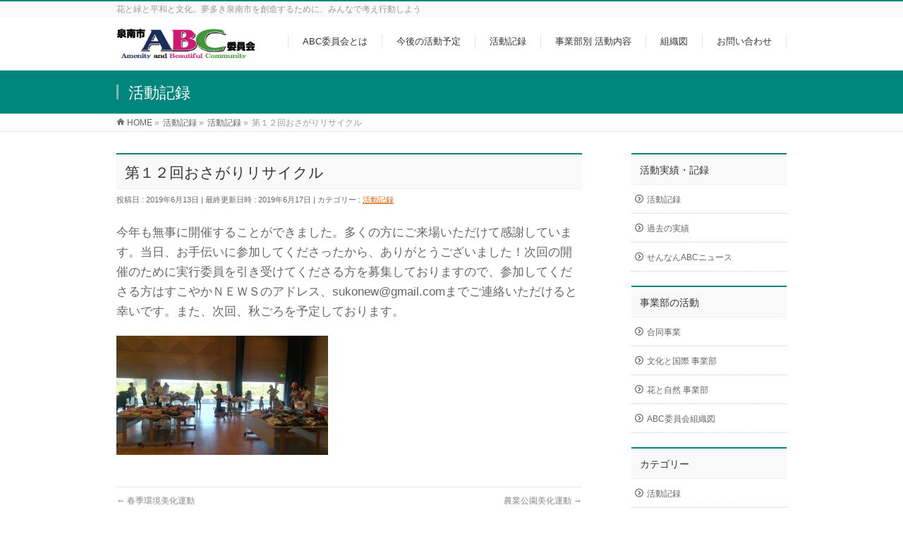

--- FILE ---
content_type: text/html; charset=UTF-8
request_url: https://abc-iinkai.jp/archives/1701
body_size: 12604
content:
<!DOCTYPE html>
<!--[if IE]>
<meta http-equiv="X-UA-Compatible" content="IE=Edge">
<![endif]-->
<html xmlns:fb="http://ogp.me/ns/fb#" lang="ja">
<head>
<meta charset="UTF-8" />
<link rel="start" href="https://abc-iinkai.jp" title="HOME" />

<meta id="viewport" name="viewport" content="width=device-width, initial-scale=1">

<title>第１２回おさがりリサイクル | 泉南市ABC委員会</title>
<!--[if lt IE 9]><script src="https://abc-iinkai.jp/wp-content/themes/biz-vektor/js/html5.js"></script><![endif]-->
<meta name='robots' content='max-image-preview:large' />
<meta name="keywords" content="泉南市ABC委員会" />
<link rel='dns-prefetch' href='//maxcdn.bootstrapcdn.com' />
<link rel='dns-prefetch' href='//fonts.googleapis.com' />
<link rel="alternate" type="application/rss+xml" title="泉南市ABC委員会 &raquo; フィード" href="https://abc-iinkai.jp/feed" />
<link rel="alternate" title="oEmbed (JSON)" type="application/json+oembed" href="https://abc-iinkai.jp/wp-json/oembed/1.0/embed?url=https%3A%2F%2Fabc-iinkai.jp%2Farchives%2F1701" />
<link rel="alternate" title="oEmbed (XML)" type="text/xml+oembed" href="https://abc-iinkai.jp/wp-json/oembed/1.0/embed?url=https%3A%2F%2Fabc-iinkai.jp%2Farchives%2F1701&#038;format=xml" />
<meta name="description" content="今年も無事に開催することができました。多くの方にご来場いただけて感謝しています。当日、お手伝いに参加してくださったから、ありがとうございました！次回の開催のために実行委員を引き受けてくださる方を募集しておりますので、参加してくださる方はすこやかＮＥＷＳのアドレス、sukonew@gmail.comまでご連絡いただけると幸いです。また、次回、秋ごろを予定しております。" />
<style type="text/css">.keyColorBG,.keyColorBGh:hover,.keyColor_bg,.keyColor_bg_hover:hover{background-color: #00867d;}.keyColorCl,.keyColorClh:hover,.keyColor_txt,.keyColor_txt_hover:hover{color: #00867d;}.keyColorBd,.keyColorBdh:hover,.keyColor_border,.keyColor_border_hover:hover{border-color: #00867d;}.color_keyBG,.color_keyBGh:hover,.color_key_bg,.color_key_bg_hover:hover{background-color: #00867d;}.color_keyCl,.color_keyClh:hover,.color_key_txt,.color_key_txt_hover:hover{color: #00867d;}.color_keyBd,.color_keyBdh:hover,.color_key_border,.color_key_border_hover:hover{border-color: #00867d;}</style>
<meta name="description" content="今年も無事に開催することができました。多くの方にご来場いただけて感謝しています。当日、お手伝いに参加してくださったから、ありがとうございました！次回の開催のために実行委員を引き受けてくださる方を募集しておりますので、参加してくださる方はすこやかＮＥＷＳのアドレス、sukonew@gmail.comまでご連絡いただけると幸いです。また、次回、秋ごろを予定しております。" /><style id='wp-img-auto-sizes-contain-inline-css' type='text/css'>
img:is([sizes=auto i],[sizes^="auto," i]){contain-intrinsic-size:3000px 1500px}
/*# sourceURL=wp-img-auto-sizes-contain-inline-css */
</style>
<link rel='stylesheet' id='vkExUnit_common_style-css' href='https://abc-iinkai.jp/wp-content/plugins/vk-all-in-one-expansion-unit/assets/css/vkExUnit_style.css?ver=9.113.0.1' type='text/css' media='all' />
<style id='vkExUnit_common_style-inline-css' type='text/css'>
:root {--ver_page_top_button_url:url(https://abc-iinkai.jp/wp-content/plugins/vk-all-in-one-expansion-unit/assets/images/to-top-btn-icon.svg);}@font-face {font-weight: normal;font-style: normal;font-family: "vk_sns";src: url("https://abc-iinkai.jp/wp-content/plugins/vk-all-in-one-expansion-unit/inc/sns/icons/fonts/vk_sns.eot?-bq20cj");src: url("https://abc-iinkai.jp/wp-content/plugins/vk-all-in-one-expansion-unit/inc/sns/icons/fonts/vk_sns.eot?#iefix-bq20cj") format("embedded-opentype"),url("https://abc-iinkai.jp/wp-content/plugins/vk-all-in-one-expansion-unit/inc/sns/icons/fonts/vk_sns.woff?-bq20cj") format("woff"),url("https://abc-iinkai.jp/wp-content/plugins/vk-all-in-one-expansion-unit/inc/sns/icons/fonts/vk_sns.ttf?-bq20cj") format("truetype"),url("https://abc-iinkai.jp/wp-content/plugins/vk-all-in-one-expansion-unit/inc/sns/icons/fonts/vk_sns.svg?-bq20cj#vk_sns") format("svg");}
.veu_promotion-alert__content--text {border: 1px solid rgba(0,0,0,0.125);padding: 0.5em 1em;border-radius: var(--vk-size-radius);margin-bottom: var(--vk-margin-block-bottom);font-size: 0.875rem;}/* Alert Content部分に段落タグを入れた場合に最後の段落の余白を0にする */.veu_promotion-alert__content--text p:last-of-type{margin-bottom:0;margin-top: 0;}
/*# sourceURL=vkExUnit_common_style-inline-css */
</style>
<style id='wp-emoji-styles-inline-css' type='text/css'>

	img.wp-smiley, img.emoji {
		display: inline !important;
		border: none !important;
		box-shadow: none !important;
		height: 1em !important;
		width: 1em !important;
		margin: 0 0.07em !important;
		vertical-align: -0.1em !important;
		background: none !important;
		padding: 0 !important;
	}
/*# sourceURL=wp-emoji-styles-inline-css */
</style>
<style id='wp-block-library-inline-css' type='text/css'>
:root{--wp-block-synced-color:#7a00df;--wp-block-synced-color--rgb:122,0,223;--wp-bound-block-color:var(--wp-block-synced-color);--wp-editor-canvas-background:#ddd;--wp-admin-theme-color:#007cba;--wp-admin-theme-color--rgb:0,124,186;--wp-admin-theme-color-darker-10:#006ba1;--wp-admin-theme-color-darker-10--rgb:0,107,160.5;--wp-admin-theme-color-darker-20:#005a87;--wp-admin-theme-color-darker-20--rgb:0,90,135;--wp-admin-border-width-focus:2px}@media (min-resolution:192dpi){:root{--wp-admin-border-width-focus:1.5px}}.wp-element-button{cursor:pointer}:root .has-very-light-gray-background-color{background-color:#eee}:root .has-very-dark-gray-background-color{background-color:#313131}:root .has-very-light-gray-color{color:#eee}:root .has-very-dark-gray-color{color:#313131}:root .has-vivid-green-cyan-to-vivid-cyan-blue-gradient-background{background:linear-gradient(135deg,#00d084,#0693e3)}:root .has-purple-crush-gradient-background{background:linear-gradient(135deg,#34e2e4,#4721fb 50%,#ab1dfe)}:root .has-hazy-dawn-gradient-background{background:linear-gradient(135deg,#faaca8,#dad0ec)}:root .has-subdued-olive-gradient-background{background:linear-gradient(135deg,#fafae1,#67a671)}:root .has-atomic-cream-gradient-background{background:linear-gradient(135deg,#fdd79a,#004a59)}:root .has-nightshade-gradient-background{background:linear-gradient(135deg,#330968,#31cdcf)}:root .has-midnight-gradient-background{background:linear-gradient(135deg,#020381,#2874fc)}:root{--wp--preset--font-size--normal:16px;--wp--preset--font-size--huge:42px}.has-regular-font-size{font-size:1em}.has-larger-font-size{font-size:2.625em}.has-normal-font-size{font-size:var(--wp--preset--font-size--normal)}.has-huge-font-size{font-size:var(--wp--preset--font-size--huge)}.has-text-align-center{text-align:center}.has-text-align-left{text-align:left}.has-text-align-right{text-align:right}.has-fit-text{white-space:nowrap!important}#end-resizable-editor-section{display:none}.aligncenter{clear:both}.items-justified-left{justify-content:flex-start}.items-justified-center{justify-content:center}.items-justified-right{justify-content:flex-end}.items-justified-space-between{justify-content:space-between}.screen-reader-text{border:0;clip-path:inset(50%);height:1px;margin:-1px;overflow:hidden;padding:0;position:absolute;width:1px;word-wrap:normal!important}.screen-reader-text:focus{background-color:#ddd;clip-path:none;color:#444;display:block;font-size:1em;height:auto;left:5px;line-height:normal;padding:15px 23px 14px;text-decoration:none;top:5px;width:auto;z-index:100000}html :where(.has-border-color){border-style:solid}html :where([style*=border-top-color]){border-top-style:solid}html :where([style*=border-right-color]){border-right-style:solid}html :where([style*=border-bottom-color]){border-bottom-style:solid}html :where([style*=border-left-color]){border-left-style:solid}html :where([style*=border-width]){border-style:solid}html :where([style*=border-top-width]){border-top-style:solid}html :where([style*=border-right-width]){border-right-style:solid}html :where([style*=border-bottom-width]){border-bottom-style:solid}html :where([style*=border-left-width]){border-left-style:solid}html :where(img[class*=wp-image-]){height:auto;max-width:100%}:where(figure){margin:0 0 1em}html :where(.is-position-sticky){--wp-admin--admin-bar--position-offset:var(--wp-admin--admin-bar--height,0px)}@media screen and (max-width:600px){html :where(.is-position-sticky){--wp-admin--admin-bar--position-offset:0px}}

/*# sourceURL=wp-block-library-inline-css */
</style><style id='global-styles-inline-css' type='text/css'>
:root{--wp--preset--aspect-ratio--square: 1;--wp--preset--aspect-ratio--4-3: 4/3;--wp--preset--aspect-ratio--3-4: 3/4;--wp--preset--aspect-ratio--3-2: 3/2;--wp--preset--aspect-ratio--2-3: 2/3;--wp--preset--aspect-ratio--16-9: 16/9;--wp--preset--aspect-ratio--9-16: 9/16;--wp--preset--color--black: #000000;--wp--preset--color--cyan-bluish-gray: #abb8c3;--wp--preset--color--white: #ffffff;--wp--preset--color--pale-pink: #f78da7;--wp--preset--color--vivid-red: #cf2e2e;--wp--preset--color--luminous-vivid-orange: #ff6900;--wp--preset--color--luminous-vivid-amber: #fcb900;--wp--preset--color--light-green-cyan: #7bdcb5;--wp--preset--color--vivid-green-cyan: #00d084;--wp--preset--color--pale-cyan-blue: #8ed1fc;--wp--preset--color--vivid-cyan-blue: #0693e3;--wp--preset--color--vivid-purple: #9b51e0;--wp--preset--gradient--vivid-cyan-blue-to-vivid-purple: linear-gradient(135deg,rgb(6,147,227) 0%,rgb(155,81,224) 100%);--wp--preset--gradient--light-green-cyan-to-vivid-green-cyan: linear-gradient(135deg,rgb(122,220,180) 0%,rgb(0,208,130) 100%);--wp--preset--gradient--luminous-vivid-amber-to-luminous-vivid-orange: linear-gradient(135deg,rgb(252,185,0) 0%,rgb(255,105,0) 100%);--wp--preset--gradient--luminous-vivid-orange-to-vivid-red: linear-gradient(135deg,rgb(255,105,0) 0%,rgb(207,46,46) 100%);--wp--preset--gradient--very-light-gray-to-cyan-bluish-gray: linear-gradient(135deg,rgb(238,238,238) 0%,rgb(169,184,195) 100%);--wp--preset--gradient--cool-to-warm-spectrum: linear-gradient(135deg,rgb(74,234,220) 0%,rgb(151,120,209) 20%,rgb(207,42,186) 40%,rgb(238,44,130) 60%,rgb(251,105,98) 80%,rgb(254,248,76) 100%);--wp--preset--gradient--blush-light-purple: linear-gradient(135deg,rgb(255,206,236) 0%,rgb(152,150,240) 100%);--wp--preset--gradient--blush-bordeaux: linear-gradient(135deg,rgb(254,205,165) 0%,rgb(254,45,45) 50%,rgb(107,0,62) 100%);--wp--preset--gradient--luminous-dusk: linear-gradient(135deg,rgb(255,203,112) 0%,rgb(199,81,192) 50%,rgb(65,88,208) 100%);--wp--preset--gradient--pale-ocean: linear-gradient(135deg,rgb(255,245,203) 0%,rgb(182,227,212) 50%,rgb(51,167,181) 100%);--wp--preset--gradient--electric-grass: linear-gradient(135deg,rgb(202,248,128) 0%,rgb(113,206,126) 100%);--wp--preset--gradient--midnight: linear-gradient(135deg,rgb(2,3,129) 0%,rgb(40,116,252) 100%);--wp--preset--font-size--small: 13px;--wp--preset--font-size--medium: 20px;--wp--preset--font-size--large: 36px;--wp--preset--font-size--x-large: 42px;--wp--preset--spacing--20: 0.44rem;--wp--preset--spacing--30: 0.67rem;--wp--preset--spacing--40: 1rem;--wp--preset--spacing--50: 1.5rem;--wp--preset--spacing--60: 2.25rem;--wp--preset--spacing--70: 3.38rem;--wp--preset--spacing--80: 5.06rem;--wp--preset--shadow--natural: 6px 6px 9px rgba(0, 0, 0, 0.2);--wp--preset--shadow--deep: 12px 12px 50px rgba(0, 0, 0, 0.4);--wp--preset--shadow--sharp: 6px 6px 0px rgba(0, 0, 0, 0.2);--wp--preset--shadow--outlined: 6px 6px 0px -3px rgb(255, 255, 255), 6px 6px rgb(0, 0, 0);--wp--preset--shadow--crisp: 6px 6px 0px rgb(0, 0, 0);}:where(.is-layout-flex){gap: 0.5em;}:where(.is-layout-grid){gap: 0.5em;}body .is-layout-flex{display: flex;}.is-layout-flex{flex-wrap: wrap;align-items: center;}.is-layout-flex > :is(*, div){margin: 0;}body .is-layout-grid{display: grid;}.is-layout-grid > :is(*, div){margin: 0;}:where(.wp-block-columns.is-layout-flex){gap: 2em;}:where(.wp-block-columns.is-layout-grid){gap: 2em;}:where(.wp-block-post-template.is-layout-flex){gap: 1.25em;}:where(.wp-block-post-template.is-layout-grid){gap: 1.25em;}.has-black-color{color: var(--wp--preset--color--black) !important;}.has-cyan-bluish-gray-color{color: var(--wp--preset--color--cyan-bluish-gray) !important;}.has-white-color{color: var(--wp--preset--color--white) !important;}.has-pale-pink-color{color: var(--wp--preset--color--pale-pink) !important;}.has-vivid-red-color{color: var(--wp--preset--color--vivid-red) !important;}.has-luminous-vivid-orange-color{color: var(--wp--preset--color--luminous-vivid-orange) !important;}.has-luminous-vivid-amber-color{color: var(--wp--preset--color--luminous-vivid-amber) !important;}.has-light-green-cyan-color{color: var(--wp--preset--color--light-green-cyan) !important;}.has-vivid-green-cyan-color{color: var(--wp--preset--color--vivid-green-cyan) !important;}.has-pale-cyan-blue-color{color: var(--wp--preset--color--pale-cyan-blue) !important;}.has-vivid-cyan-blue-color{color: var(--wp--preset--color--vivid-cyan-blue) !important;}.has-vivid-purple-color{color: var(--wp--preset--color--vivid-purple) !important;}.has-black-background-color{background-color: var(--wp--preset--color--black) !important;}.has-cyan-bluish-gray-background-color{background-color: var(--wp--preset--color--cyan-bluish-gray) !important;}.has-white-background-color{background-color: var(--wp--preset--color--white) !important;}.has-pale-pink-background-color{background-color: var(--wp--preset--color--pale-pink) !important;}.has-vivid-red-background-color{background-color: var(--wp--preset--color--vivid-red) !important;}.has-luminous-vivid-orange-background-color{background-color: var(--wp--preset--color--luminous-vivid-orange) !important;}.has-luminous-vivid-amber-background-color{background-color: var(--wp--preset--color--luminous-vivid-amber) !important;}.has-light-green-cyan-background-color{background-color: var(--wp--preset--color--light-green-cyan) !important;}.has-vivid-green-cyan-background-color{background-color: var(--wp--preset--color--vivid-green-cyan) !important;}.has-pale-cyan-blue-background-color{background-color: var(--wp--preset--color--pale-cyan-blue) !important;}.has-vivid-cyan-blue-background-color{background-color: var(--wp--preset--color--vivid-cyan-blue) !important;}.has-vivid-purple-background-color{background-color: var(--wp--preset--color--vivid-purple) !important;}.has-black-border-color{border-color: var(--wp--preset--color--black) !important;}.has-cyan-bluish-gray-border-color{border-color: var(--wp--preset--color--cyan-bluish-gray) !important;}.has-white-border-color{border-color: var(--wp--preset--color--white) !important;}.has-pale-pink-border-color{border-color: var(--wp--preset--color--pale-pink) !important;}.has-vivid-red-border-color{border-color: var(--wp--preset--color--vivid-red) !important;}.has-luminous-vivid-orange-border-color{border-color: var(--wp--preset--color--luminous-vivid-orange) !important;}.has-luminous-vivid-amber-border-color{border-color: var(--wp--preset--color--luminous-vivid-amber) !important;}.has-light-green-cyan-border-color{border-color: var(--wp--preset--color--light-green-cyan) !important;}.has-vivid-green-cyan-border-color{border-color: var(--wp--preset--color--vivid-green-cyan) !important;}.has-pale-cyan-blue-border-color{border-color: var(--wp--preset--color--pale-cyan-blue) !important;}.has-vivid-cyan-blue-border-color{border-color: var(--wp--preset--color--vivid-cyan-blue) !important;}.has-vivid-purple-border-color{border-color: var(--wp--preset--color--vivid-purple) !important;}.has-vivid-cyan-blue-to-vivid-purple-gradient-background{background: var(--wp--preset--gradient--vivid-cyan-blue-to-vivid-purple) !important;}.has-light-green-cyan-to-vivid-green-cyan-gradient-background{background: var(--wp--preset--gradient--light-green-cyan-to-vivid-green-cyan) !important;}.has-luminous-vivid-amber-to-luminous-vivid-orange-gradient-background{background: var(--wp--preset--gradient--luminous-vivid-amber-to-luminous-vivid-orange) !important;}.has-luminous-vivid-orange-to-vivid-red-gradient-background{background: var(--wp--preset--gradient--luminous-vivid-orange-to-vivid-red) !important;}.has-very-light-gray-to-cyan-bluish-gray-gradient-background{background: var(--wp--preset--gradient--very-light-gray-to-cyan-bluish-gray) !important;}.has-cool-to-warm-spectrum-gradient-background{background: var(--wp--preset--gradient--cool-to-warm-spectrum) !important;}.has-blush-light-purple-gradient-background{background: var(--wp--preset--gradient--blush-light-purple) !important;}.has-blush-bordeaux-gradient-background{background: var(--wp--preset--gradient--blush-bordeaux) !important;}.has-luminous-dusk-gradient-background{background: var(--wp--preset--gradient--luminous-dusk) !important;}.has-pale-ocean-gradient-background{background: var(--wp--preset--gradient--pale-ocean) !important;}.has-electric-grass-gradient-background{background: var(--wp--preset--gradient--electric-grass) !important;}.has-midnight-gradient-background{background: var(--wp--preset--gradient--midnight) !important;}.has-small-font-size{font-size: var(--wp--preset--font-size--small) !important;}.has-medium-font-size{font-size: var(--wp--preset--font-size--medium) !important;}.has-large-font-size{font-size: var(--wp--preset--font-size--large) !important;}.has-x-large-font-size{font-size: var(--wp--preset--font-size--x-large) !important;}
/*# sourceURL=global-styles-inline-css */
</style>

<style id='classic-theme-styles-inline-css' type='text/css'>
/*! This file is auto-generated */
.wp-block-button__link{color:#fff;background-color:#32373c;border-radius:9999px;box-shadow:none;text-decoration:none;padding:calc(.667em + 2px) calc(1.333em + 2px);font-size:1.125em}.wp-block-file__button{background:#32373c;color:#fff;text-decoration:none}
/*# sourceURL=/wp-includes/css/classic-themes.min.css */
</style>
<link rel='stylesheet' id='contact-form-7-css' href='https://abc-iinkai.jp/wp-content/plugins/contact-form-7/includes/css/styles.css?ver=6.1.4' type='text/css' media='all' />
<link rel='stylesheet' id='Biz_Vektor_common_style-css' href='https://abc-iinkai.jp/wp-content/themes/biz-vektor/css/bizvektor_common_min.css?ver=1.9.13' type='text/css' media='all' />
<link rel='stylesheet' id='Biz_Vektor_Design_style-css' href='https://abc-iinkai.jp/wp-content/themes/biz-vektor/design_skins/003/css/003.css?ver=1.9.13' type='text/css' media='all' />
<link rel='stylesheet' id='Biz_Vektor_plugin_sns_style-css' href='https://abc-iinkai.jp/wp-content/themes/biz-vektor/plugins/sns/style_bizvektor_sns.css?ver=6.9' type='text/css' media='all' />
<link rel='stylesheet' id='Biz_Vektor_add_font_awesome-css' href='//maxcdn.bootstrapcdn.com/font-awesome/4.3.0/css/font-awesome.min.css?ver=6.9' type='text/css' media='all' />
<link rel='stylesheet' id='Biz_Vektor_add_web_fonts-css' href='//fonts.googleapis.com/css?family=Droid+Sans%3A700%7CLato%3A900%7CAnton&#038;ver=6.9' type='text/css' media='all' />
<link rel='stylesheet' id='veu-cta-css' href='https://abc-iinkai.jp/wp-content/plugins/vk-all-in-one-expansion-unit/inc/call-to-action/package/assets/css/style.css?ver=9.113.0.1' type='text/css' media='all' />
<link rel='stylesheet' id='tablepress-default-css' href='https://abc-iinkai.jp/wp-content/plugins/tablepress/css/build/default.css?ver=3.2.6' type='text/css' media='all' />
<link rel="https://api.w.org/" href="https://abc-iinkai.jp/wp-json/" /><link rel="alternate" title="JSON" type="application/json" href="https://abc-iinkai.jp/wp-json/wp/v2/posts/1701" /><link rel="EditURI" type="application/rsd+xml" title="RSD" href="https://abc-iinkai.jp/xmlrpc.php?rsd" />
<link rel="canonical" href="https://abc-iinkai.jp/archives/1701" />
<link rel='shortlink' href='https://abc-iinkai.jp/?p=1701' />
<!-- [ BizVektor OGP ] -->
<meta property="og:site_name" content="泉南市ABC委員会" />
<meta property="og:url" content="https://abc-iinkai.jp/archives/1701" />
<meta property="fb:app_id" content="" />
<meta property="og:type" content="article" />
<meta property="og:title" content="第１２回おさがりリサイクル | 泉南市ABC委員会" />
<meta property="og:description" content="今年も無事に開催することができました。多くの方にご来場いただけて感謝しています。当日、お手伝いに参加してくださったから、ありがとうございました！次回の開催のために実行委員を引き受けてくださる方を募集しておりますので、参加してくださる方はすこやかＮＥＷＳのアドレス、sukonew@gmail.comまでご連絡いただけると幸いです。また、次回、秋ごろを予定しております。  " />
<!-- [ /BizVektor OGP ] -->
<!--[if lte IE 8]>
<link rel="stylesheet" type="text/css" media="all" href="https://abc-iinkai.jp/wp-content/themes/biz-vektor/design_skins/003/css/003_oldie.css" />
<![endif]-->
<link rel="pingback" href="https://abc-iinkai.jp/xmlrpc.php" />
		<style type="text/css" id="wp-custom-css">
			.infoDate{
	display:none;
}
#post-941 .infoDate,#post-887 .infoDate{
	display:none;
}
#post-941 .infoTxt,#post-887 .infoTxt{
	font-size:120%;
	font-weight:bold;
	margin:10px 5px;
}		</style>
				<style type="text/css">

a { color:#dd6000 }

#searchform input[type=submit],
p.form-submit input[type=submit],
form#searchform input#searchsubmit,
.content form input.wpcf7-submit,
#confirm-button input,
a.btn,
.linkBtn a,
input[type=button],
input[type=submit],
.sideTower li#sideContact.sideBnr a,
.content .infoList .rssBtn a { background-color:#00867d; }

.moreLink a { border-left-color:#00867d; }
.moreLink a:hover { background-color:#00867d; }
.moreLink a:after { color:#00867d; }
.moreLink a:hover:after { color:#fff; }

#headerTop { border-top-color:#00867d; }

.headMainMenu li:hover { color:#00867d; }
.headMainMenu li > a:hover,
.headMainMenu li.current_page_item > a { color:#00867d; }

#pageTitBnr { background-color:#00867d; }

.content h2,
.content h1.contentTitle,
.content h1.entryPostTitle,
.sideTower h3.localHead,
.sideWidget h4  { border-top-color:#00867d; }

.content h3:after,
.content .child_page_block h4:after { border-bottom-color:#00867d; }

.sideTower li#sideContact.sideBnr a:hover,
.content .infoList .rssBtn a:hover,
form#searchform input#searchsubmit:hover { background-color:#dd6000; }

#panList .innerBox ul a:hover { color:#dd6000; }

.content .mainFootContact p.mainFootTxt span.mainFootTel { color:#00867d; }
.content .mainFootContact .mainFootBt a { background-color:#00867d; }
.content .mainFootContact .mainFootBt a:hover { background-color:#dd6000; }

.content .infoList .infoCate a { background-color:#82e9de;color:#00867d; }
.content .infoList .infoCate a:hover { background-color:#dd6000; }

.paging span,
.paging a	{ color:#00867d;border-color:#00867d; }
.paging span.current,
.paging a:hover	{ background-color:#00867d; }

/* アクティブのページ */
.sideTower .sideWidget li > a:hover,
.sideTower .sideWidget li.current_page_item > a,
.sideTower .sideWidget li.current-cat > a	{ color:#00867d; background-color:#82e9de; }

.sideTower .ttBoxSection .ttBox a:hover { color:#00867d; }

#footMenu { border-top-color:#00867d; }
#footMenu .menu li a:hover { color:#00867d }

@media (min-width: 970px) {
.headMainMenu li:hover li a:hover { color:#333; }
.headMainMenu li.current-page-item a,
.headMainMenu li.current_page_item a,
.headMainMenu li.current-menu-ancestor a,
.headMainMenu li.current-page-ancestor a { color:#333;}
.headMainMenu li.current-page-item a span,
.headMainMenu li.current_page_item a span,
.headMainMenu li.current-menu-ancestor a span,
.headMainMenu li.current-page-ancestor a span { color:#00867d; }
}

</style>
<!--[if lte IE 8]>
<style type="text/css">
.headMainMenu li:hover li a:hover { color:#333; }
.headMainMenu li.current-page-item a,
.headMainMenu li.current_page_item a,
.headMainMenu li.current-menu-ancestor a,
.headMainMenu li.current-page-ancestor a { color:#333;}
.headMainMenu li.current-page-item a span,
.headMainMenu li.current_page_item a span,
.headMainMenu li.current-menu-ancestor a span,
.headMainMenu li.current-page-ancestor a span { color:#00867d; }
</style>
<![endif]-->
<style type="text/css">
/*-------------------------------------------*/
/*	font
/*-------------------------------------------*/
h1,h2,h3,h4,h4,h5,h6,#header #site-title,#pageTitBnr #pageTitInner #pageTit,#content .leadTxt,#sideTower .localHead {font-family: "ヒラギノ角ゴ Pro W3","Hiragino Kaku Gothic Pro","メイリオ",Meiryo,Osaka,"ＭＳ Ｐゴシック","MS PGothic",sans-serif; }
#pageTitBnr #pageTitInner #pageTit { font-weight:lighter; }
#gMenu .menu li a strong {font-family: "ヒラギノ角ゴ Pro W3","Hiragino Kaku Gothic Pro","メイリオ",Meiryo,Osaka,"ＭＳ Ｐゴシック","MS PGothic",sans-serif; }
</style>
<link rel="stylesheet" href="https://abc-iinkai.jp/wp-content/themes/biz-vektor/style.css" type="text/css" media="all" />
<style type="text/css">
#content p { font-size:120%; }
#powerd{display:none;}
.wpcf7 {
	margin: 96px 0;
}
.asterisk {
	margin: 0 0 0 0.2em;
	color: #f5637a;
}
.wpcf7 span.wpcf7-not-valid-tip {
	font-size: 80%;
}
.wpcf7 input[type="text"],
.wpcf7 input[type="email"],
.wpcf7 input[type="url"],
.wpcf7 textarea {
	background-color: #fff;
	color: #333;
	width: 95%;
	border: 1px solid #ddd;
	font-size: 100%;
	padding: 0.5em;0000
	border-radius: 4px;
	box-shadow: 1px 1px 3px rgba(0,0,0,.1) inset;
}
.wpcf7 input[type="submit"] {
	font-size: 100%;
	font-weight:bold;
	padding: 0.2em 0.4em;
	background: #eee;
	color: #333;
	border-radius: 4px;
	cursor: pointer;
	box-shadow: 0 0 1px rgba(0,0,0,.2);
	border: 1px solid #ccc;

}
.wpcf7 input[type="submit"]:hover {
	box-shadow: 0 0 1px rgba(0,0,0,.2) inset;
}</style>
	<!-- [ VK All in One Expansion Unit Article Structure Data ] --><script type="application/ld+json">{"@context":"https://schema.org/","@type":"Article","headline":"第１２回おさがりリサイクル","image":"","datePublished":"2019-06-13T14:03:52+09:00","dateModified":"2019-06-17T23:03:36+09:00","author":{"@type":"","name":"atelieriroha","url":"https://abc-iinkai.jp/","sameAs":""}}</script><!-- [ / VK All in One Expansion Unit Article Structure Data ] --><script type="text/javascript">
  var _gaq = _gaq || [];
  _gaq.push(['_setAccount', 'UA-48363420-17']);
  _gaq.push(['_trackPageview']);
    (function() {
	var ga = document.createElement('script'); ga.type = 'text/javascript'; ga.async = true;
	ga.src = ('https:' == document.location.protocol ? 'https://ssl' : 'http://www') + '.google-analytics.com/ga.js';
	var s = document.getElementsByTagName('script')[0]; s.parentNode.insertBefore(ga, s);
  })();
</script>
<script>
(function(i,s,o,g,r,a,m){i['GoogleAnalyticsObject']=r;i[r]=i[r]||function(){
(i[r].q=i[r].q||[]).push(arguments)},i[r].l=1*new Date();a=s.createElement(o),
m=s.getElementsByTagName(o)[0];a.async=1;a.src=g;m.parentNode.insertBefore(a,m)
})(window,document,'script','//www.google-analytics.com/analytics.js','ga');
ga('create', 'UA-48363420-17', 'abc-iinkai.jp');
ga('send', 'pageview');
</script>
</head>

<body class="wp-singular post-template-default single single-post postid-1701 single-format-standard wp-theme-biz-vektor two-column right-sidebar post-name-%e7%ac%ac%ef%bc%91%ef%bc%92%e5%9b%9e%e3%81%8a%e3%81%95%e3%81%8c%e3%82%8a%e3%83%aa%e3%82%b5%e3%82%a4%e3%82%af%e3%83%ab category-report post-type-post fa_v6_css">

<div id="fb-root"></div>

<div id="wrap">

<!--[if lte IE 8]>
<div id="eradi_ie_box">
<div class="alert_title">ご利用の <span style="font-weight: bold;">Internet Exproler</span> は古すぎます。</div>
<p>あなたがご利用の Internet Explorer はすでにサポートが終了しているため、正しい表示・動作を保証しておりません。<br />
古い Internet Exproler はセキュリティーの観点からも、<a href="https://www.microsoft.com/ja-jp/windows/lifecycle/iesupport/" target="_blank" >新しいブラウザに移行する事が強く推奨されています。</a><br />
<a href="http://windows.microsoft.com/ja-jp/internet-explorer/" target="_blank" >最新のInternet Exproler</a> や <a href="https://www.microsoft.com/ja-jp/windows/microsoft-edge" target="_blank" >Edge</a> を利用するか、<a href="https://www.google.co.jp/chrome/browser/index.html" target="_blank">Chrome</a> や <a href="https://www.mozilla.org/ja/firefox/new/" target="_blank">Firefox</a> など、より早くて快適なブラウザをご利用ください。</p>
</div>
<![endif]-->

<!-- [ #headerTop ] -->
<div id="headerTop">
<div class="innerBox">
<div id="site-description">花と緑と平和と文化。夢多き泉南市を創造するために、みんなで考え行動しよう</div>
</div>
</div><!-- [ /#headerTop ] -->

<!-- [ #header ] -->
<div id="header">
<div id="headerInner" class="innerBox">
<!-- [ #headLogo ] -->
<div id="site-title">
<a href="https://abc-iinkai.jp/" title="泉南市ABC委員会" rel="home">
<img src="//atelier168.sakura.ne.jp/wp/wp-content/uploads/2017/04/header_LOGO_ABC.png" alt="泉南市ABC委員会" /></a>
</div>
<!-- [ /#headLogo ] -->

<!-- [ #headContact ] -->

	<!-- [ #gMenu ] -->
	<div id="gMenu">
	<div id="gMenuInner" class="innerBox">
	<h3 class="assistive-text" onclick="showHide('header');"><span>MENU</span></h3>
	<div class="skip-link screen-reader-text">
		<a href="#content" title="メニューを飛ばす">メニューを飛ばす</a>
	</div>
<div class="headMainMenu">
<div class="menu-top-container"><ul id="menu-top" class="menu"><li id="menu-item-394" class="menu-item menu-item-type-post_type menu-item-object-page"><a href="https://abc-iinkai.jp/about"><strong>ABC委員会とは</strong></a></li>
<li id="menu-item-886" class="menu-item menu-item-type-post_type_archive menu-item-object-activity_schedule"><a href="https://abc-iinkai.jp/archives/activity_schedule"><strong>今後の活動予定</strong></a></li>
<li id="menu-item-401" class="menu-item menu-item-type-taxonomy menu-item-object-category current-post-ancestor current-menu-parent current-post-parent menu-item-has-children"><a href="https://abc-iinkai.jp/archives/category/report"><strong>活動記録</strong></a>
<ul class="sub-menu">
	<li id="menu-item-905" class="menu-item menu-item-type-custom menu-item-object-custom"><a href="https://oldpage.abc-iinkai.jp/">過去の実績</a></li>
</ul>
</li>
<li id="menu-item-403" class="menu-item menu-item-type-custom menu-item-object-custom menu-item-has-children"><a><strong>事業部別 活動内容</strong></a>
<ul class="sub-menu">
	<li id="menu-item-397" class="menu-item menu-item-type-post_type menu-item-object-page"><a href="https://abc-iinkai.jp/goudou">合同事業</a></li>
	<li id="menu-item-398" class="menu-item menu-item-type-post_type menu-item-object-page"><a href="https://abc-iinkai.jp/culture-and-international">文化と国際 事業部</a></li>
	<li id="menu-item-400" class="menu-item menu-item-type-post_type menu-item-object-page"><a href="https://abc-iinkai.jp/flower-and-nature">花と自然 事業部</a></li>
</ul>
</li>
<li id="menu-item-399" class="menu-item menu-item-type-post_type menu-item-object-page"><a href="https://abc-iinkai.jp/org-chart"><strong>組織図</strong></a></li>
<li id="menu-item-395" class="menu-item menu-item-type-post_type menu-item-object-page"><a href="https://abc-iinkai.jp/contact"><strong>お問い合わせ</strong></a></li>
</ul></div>
</div>
</div><!-- [ /#gMenuInner ] -->
	</div>
	<!-- [ /#gMenu ] -->
<!-- [ /#headContact ] -->

</div>
<!-- #headerInner -->
</div>
<!-- [ /#header ] -->



<div id="pageTitBnr">
<div class="innerBox">
<div id="pageTitInner">
<div id="pageTit">
活動記録</div>
</div><!-- [ /#pageTitInner ] -->
</div>
</div><!-- [ /#pageTitBnr ] -->
<!-- [ #panList ] -->
<div id="panList">
<div id="panListInner" class="innerBox">
<ul><li id="panHome"><a href="https://abc-iinkai.jp"><span>HOME</span></a> &raquo; </li><li itemscope itemtype="http://data-vocabulary.org/Breadcrumb"><a href="http://atelier168.sakura.ne.jp/wp/archives/category/report" itemprop="url"><span itemprop="title">活動記録</span></a> &raquo; </li><li itemscope itemtype="http://data-vocabulary.org/Breadcrumb"><a href="https://abc-iinkai.jp/archives/category/report" itemprop="url"><span itemprop="title">活動記録</span></a> &raquo; </li><li><span>第１２回おさがりリサイクル</span></li></ul></div>
</div>
<!-- [ /#panList ] -->

<div id="main">
<!-- [ #container ] -->
<div id="container" class="innerBox">
	<!-- [ #content ] -->
	<div id="content" class="content">

<!-- [ #post- ] -->
<div id="post-1701" class="post-1701 post type-post status-publish format-standard hentry category-report">
		<h1 class="entryPostTitle entry-title">第１２回おさがりリサイクル</h1>
	<div class="entry-meta">
<span class="published">投稿日 : 2019年6月13日</span>
<span class="updated entry-meta-items">最終更新日時 : 2019年6月17日</span>
<span class="vcard author entry-meta-items">投稿者 : <span class="fn">atelieriroha</span></span>
<span class="tags entry-meta-items">カテゴリー :  <a href="https://abc-iinkai.jp/archives/category/report" rel="tag">活動記録</a></span>
</div>
<!-- .entry-meta -->	<div class="entry-content post-content">
		<p>今年も無事に開催することができました。多くの方にご来場いただけて感謝しています。当日、お手伝いに参加してくださったから、ありがとうございました！次回の開催のために実行委員を引き受けてくださる方を募集しておりますので、参加してくださる方はすこやかＮＥＷＳのアドレス、sukonew@gmail.comまでご連絡いただけると幸いです。また、次回、秋ごろを予定しております。</p>
<p><img fetchpriority="high" decoding="async" class="alignnone size-medium wp-image-1702" src="http://atelier168.sakura.ne.jp/wp/wp-content/uploads/2019/06/IMG_20190613_100444-300x169.jpg" alt="" width="300" height="169" srcset="https://abc-iinkai.jp/wp-content/uploads/2019/06/IMG_20190613_100444-300x169.jpg 300w, https://abc-iinkai.jp/wp-content/uploads/2019/06/IMG_20190613_100444-768x433.jpg 768w, https://abc-iinkai.jp/wp-content/uploads/2019/06/IMG_20190613_100444.jpg 1000w" sizes="(max-width: 300px) 100vw, 300px" /></p>
		
		<div class="entry-utility">
					</div>
		<!-- .entry-utility -->
	</div><!-- .entry-content -->



<div id="nav-below" class="navigation">
	<div class="nav-previous"><a href="https://abc-iinkai.jp/archives/1726" rel="prev"><span class="meta-nav">&larr;</span> 春季環境美化運動</a></div>
	<div class="nav-next"><a href="https://abc-iinkai.jp/archives/1730" rel="next">農業公園美化運動 <span class="meta-nav">&rarr;</span></a></div>
</div><!-- #nav-below -->
</div>
<!-- [ /#post- ] -->





</div>
<!-- [ /#content ] -->

<!-- [ #sideTower ] -->
<div id="sideTower" class="sideTower">
<div class="sideWidget widget widget_nav_menu" id="nav_menu-6"><h3 class="localHead">活動実績・記録</h3><div class="menu-%e3%82%a4%e3%83%99%e3%83%b3%e3%83%88-container"><ul id="menu-%e3%82%a4%e3%83%99%e3%83%b3%e3%83%88" class="menu"><li id="menu-item-422" class="menu-item menu-item-type-taxonomy menu-item-object-category current-post-ancestor current-menu-parent current-post-parent menu-item-422"><a href="https://abc-iinkai.jp/archives/category/report">活動記録</a></li>
<li id="menu-item-467" class="menu-item menu-item-type-post_type menu-item-object-page menu-item-467"><a href="https://abc-iinkai.jp/results">過去の実績</a></li>
<li id="menu-item-455" class="menu-item menu-item-type-post_type menu-item-object-page menu-item-455"><a href="https://abc-iinkai.jp/abc_news">せんなんABCニュース</a></li>
</ul></div></div><div class="sideWidget widget widget_nav_menu" id="nav_menu-7"><h3 class="localHead">事業部の活動</h3><div class="menu-%e4%ba%8b%e6%a5%ad%e9%83%a8-container"><ul id="menu-%e4%ba%8b%e6%a5%ad%e9%83%a8" class="menu"><li id="menu-item-430" class="menu-item menu-item-type-post_type menu-item-object-page menu-item-430"><a href="https://abc-iinkai.jp/goudou">合同事業</a></li>
<li id="menu-item-431" class="menu-item menu-item-type-post_type menu-item-object-page menu-item-431"><a href="https://abc-iinkai.jp/culture-and-international">文化と国際 事業部</a></li>
<li id="menu-item-432" class="menu-item menu-item-type-post_type menu-item-object-page menu-item-432"><a href="https://abc-iinkai.jp/flower-and-nature">花と自然 事業部</a></li>
<li id="menu-item-583" class="menu-item menu-item-type-post_type menu-item-object-page menu-item-583"><a href="https://abc-iinkai.jp/org-chart">ABC委員会組織図</a></li>
</ul></div></div>	<div class="localSection sideWidget">
	<div class="localNaviBox">
	<h3 class="localHead">カテゴリー</h3>
	<ul class="localNavi">
		<li class="cat-item cat-item-1"><a href="https://abc-iinkai.jp/archives/category/report">活動記録</a>
</li>
 
	</ul>
	</div>
	</div>
	</div>
<!-- [ /#sideTower ] -->
</div>
<!-- [ /#container ] -->

</div><!-- #main -->

<div id="back-top">
<a href="#wrap">
	<img id="pagetop" src="https://abc-iinkai.jp/wp-content/themes/biz-vektor/js/res-vektor/images/footer_pagetop.png" alt="PAGETOP" />
</a>
</div>

<!-- [ #footerSection ] -->
<div id="footerSection">

	<div id="pagetop">
	<div id="pagetopInner" class="innerBox">
	<a href="#wrap">PAGETOP</a>
	</div>
	</div>

	<div id="footMenu">
	<div id="footMenuInner" class="innerBox">
		</div>
	</div>

	<!-- [ #footer ] -->
	<div id="footer">
	<!-- [ #footerInner ] -->
	<div id="footerInner" class="innerBox">
		<dl id="footerOutline">
		<dt><img src="http://atelier168.sakura.ne.jp/wp/wp-content/uploads/2017/04/LOGO_ABC.png" alt="泉南市ABC委員会 " /></dt>
		<dd>
		泉南市ABC委員会 事務局<br />
泉南市政策推進課<br />
〒590-0521<br />
大阪府泉南市樽井１丁目１−１<br />
TEL：072-483-0004<br />
Mail：seisaku@city.sennan.lg.jp		</dd>
		</dl>
		<!-- [ #footerSiteMap ] -->
		<div id="footerSiteMap">
<div class="menu-%e8%b6%b3%e3%82%b5%e3%82%a4%e3%83%88%e3%83%9e%e3%83%83%e3%83%97-container"><ul id="menu-%e8%b6%b3%e3%82%b5%e3%82%a4%e3%83%88%e3%83%9e%e3%83%83%e3%83%97" class="menu"><li id="menu-item-687" class="menu-item menu-item-type-custom menu-item-object-custom menu-item-687"><a href="http://atelier168.sakura.ne.jp/wp/">ホーム</a></li>
<li id="menu-item-688" class="menu-item menu-item-type-post_type menu-item-object-page menu-item-688"><a href="https://abc-iinkai.jp/about">ABC委員会とは</a></li>
<li id="menu-item-691" class="menu-item menu-item-type-post_type menu-item-object-page menu-item-691"><a href="https://abc-iinkai.jp/abc_news">せんなんABCニュース</a></li>
<li id="menu-item-693" class="menu-item menu-item-type-post_type menu-item-object-page menu-item-693"><a href="https://abc-iinkai.jp/goudou">合同事業</a></li>
<li id="menu-item-694" class="menu-item menu-item-type-post_type menu-item-object-page menu-item-694"><a href="https://abc-iinkai.jp/culture-and-international">文化と国際 事業部</a></li>
<li id="menu-item-696" class="menu-item menu-item-type-post_type menu-item-object-page menu-item-696"><a href="https://abc-iinkai.jp/flower-and-nature">花と自然 事業部</a></li>
<li id="menu-item-906" class="menu-item menu-item-type-custom menu-item-object-custom menu-item-906"><a href="https://oldpage.abc-iinkai.jp/">過去の実績</a></li>
<li id="menu-item-695" class="menu-item menu-item-type-post_type menu-item-object-page menu-item-695"><a href="https://abc-iinkai.jp/org-chart">ABC委員会組織図</a></li>
<li id="menu-item-690" class="menu-item menu-item-type-post_type menu-item-object-page menu-item-690"><a href="https://abc-iinkai.jp/contact">お問い合わせ</a></li>
</ul></div></div>
		<!-- [ /#footerSiteMap ] -->
	</div>
	<!-- [ /#footerInner ] -->
	</div>
	<!-- [ /#footer ] -->

	<!-- [ #siteBottom ] -->
	<div id="siteBottom">
	<div id="siteBottomInner" class="innerBox">
	<div id="copy">Copyright &copy; <a href="https://abc-iinkai.jp/" rel="home">泉南市ABC委員会 </a> All Rights Reserved.</div><div id="powerd">Powered by <a href="https://ja.wordpress.org/">WordPress</a> &amp; <a href="http://bizvektor.com" target="_blank" title="無料WordPressテーマ BizVektor(ビズベクトル)"> BizVektor Theme</a> by <a href="http://www.vektor-inc.co.jp" target="_blank" title="株式会社ベクトル -ウェブサイト制作・WordPressカスタマイズ- [ 愛知県名古屋市 ]">Vektor,Inc.</a> technology.</div>	</div>

<p align="left" style="color:#EEE"><a href="https://abc-iinkai.jp/wp/office/">会員専用</a></p>

	</div>

	<!-- [ /#siteBottom ] -->
</div>
<!-- [ /#footerSection ] -->
</div>
<!-- [ /#wrap ] -->
<script type="speculationrules">
{"prefetch":[{"source":"document","where":{"and":[{"href_matches":"/*"},{"not":{"href_matches":["/wp-*.php","/wp-admin/*","/wp-content/uploads/*","/wp-content/*","/wp-content/plugins/*","/wp-content/themes/biz-vektor/*","/*\\?(.+)"]}},{"not":{"selector_matches":"a[rel~=\"nofollow\"]"}},{"not":{"selector_matches":".no-prefetch, .no-prefetch a"}}]},"eagerness":"conservative"}]}
</script>
<a href="#top" id="page_top" class="page_top_btn">PAGE TOP</a><script type="text/javascript" src="https://abc-iinkai.jp/wp-includes/js/dist/hooks.min.js?ver=dd5603f07f9220ed27f1" id="wp-hooks-js"></script>
<script type="text/javascript" src="https://abc-iinkai.jp/wp-includes/js/dist/i18n.min.js?ver=c26c3dc7bed366793375" id="wp-i18n-js"></script>
<script type="text/javascript" id="wp-i18n-js-after">
/* <![CDATA[ */
wp.i18n.setLocaleData( { 'text direction\u0004ltr': [ 'ltr' ] } );
//# sourceURL=wp-i18n-js-after
/* ]]> */
</script>
<script type="text/javascript" src="https://abc-iinkai.jp/wp-content/plugins/contact-form-7/includes/swv/js/index.js?ver=6.1.4" id="swv-js"></script>
<script type="text/javascript" id="contact-form-7-js-translations">
/* <![CDATA[ */
( function( domain, translations ) {
	var localeData = translations.locale_data[ domain ] || translations.locale_data.messages;
	localeData[""].domain = domain;
	wp.i18n.setLocaleData( localeData, domain );
} )( "contact-form-7", {"translation-revision-date":"2025-11-30 08:12:23+0000","generator":"GlotPress\/4.0.3","domain":"messages","locale_data":{"messages":{"":{"domain":"messages","plural-forms":"nplurals=1; plural=0;","lang":"ja_JP"},"This contact form is placed in the wrong place.":["\u3053\u306e\u30b3\u30f3\u30bf\u30af\u30c8\u30d5\u30a9\u30fc\u30e0\u306f\u9593\u9055\u3063\u305f\u4f4d\u7f6e\u306b\u7f6e\u304b\u308c\u3066\u3044\u307e\u3059\u3002"],"Error:":["\u30a8\u30e9\u30fc:"]}},"comment":{"reference":"includes\/js\/index.js"}} );
//# sourceURL=contact-form-7-js-translations
/* ]]> */
</script>
<script type="text/javascript" id="contact-form-7-js-before">
/* <![CDATA[ */
var wpcf7 = {
    "api": {
        "root": "https:\/\/abc-iinkai.jp\/wp-json\/",
        "namespace": "contact-form-7\/v1"
    }
};
//# sourceURL=contact-form-7-js-before
/* ]]> */
</script>
<script type="text/javascript" src="https://abc-iinkai.jp/wp-content/plugins/contact-form-7/includes/js/index.js?ver=6.1.4" id="contact-form-7-js"></script>
<script type="text/javascript" id="vkExUnit_master-js-js-extra">
/* <![CDATA[ */
var vkExOpt = {"ajax_url":"https://abc-iinkai.jp/wp-admin/admin-ajax.php","homeUrl":"https://abc-iinkai.jp/"};
//# sourceURL=vkExUnit_master-js-js-extra
/* ]]> */
</script>
<script type="text/javascript" src="https://abc-iinkai.jp/wp-content/plugins/vk-all-in-one-expansion-unit/assets/js/all.min.js?ver=9.113.0.1" id="vkExUnit_master-js-js"></script>
<script type="text/javascript" src="https://abc-iinkai.jp/wp-content/plugins/vk-all-in-one-expansion-unit/inc/smooth-scroll/js/smooth-scroll.min.js?ver=9.113.0.1" id="smooth-scroll-js-js"></script>
<script type="text/javascript" src="https://abc-iinkai.jp/wp-includes/js/jquery/jquery.min.js?ver=3.7.1" id="jquery-core-js"></script>
<script type="text/javascript" src="https://abc-iinkai.jp/wp-includes/js/jquery/jquery-migrate.min.js?ver=3.4.1" id="jquery-migrate-js"></script>
<script type="text/javascript" id="biz-vektor-min-js-js-extra">
/* <![CDATA[ */
var bv_sliderParams = {"slideshowSpeed":"5000","animation":"fade"};
//# sourceURL=biz-vektor-min-js-js-extra
/* ]]> */
</script>
<script type="text/javascript" src="https://abc-iinkai.jp/wp-content/themes/biz-vektor/js/biz-vektor-min.js?ver=1.9.13&#039; defer=&#039;defer" id="biz-vektor-min-js-js"></script>
<script id="wp-emoji-settings" type="application/json">
{"baseUrl":"https://s.w.org/images/core/emoji/17.0.2/72x72/","ext":".png","svgUrl":"https://s.w.org/images/core/emoji/17.0.2/svg/","svgExt":".svg","source":{"concatemoji":"https://abc-iinkai.jp/wp-includes/js/wp-emoji-release.min.js?ver=6.9"}}
</script>
<script type="module">
/* <![CDATA[ */
/*! This file is auto-generated */
const a=JSON.parse(document.getElementById("wp-emoji-settings").textContent),o=(window._wpemojiSettings=a,"wpEmojiSettingsSupports"),s=["flag","emoji"];function i(e){try{var t={supportTests:e,timestamp:(new Date).valueOf()};sessionStorage.setItem(o,JSON.stringify(t))}catch(e){}}function c(e,t,n){e.clearRect(0,0,e.canvas.width,e.canvas.height),e.fillText(t,0,0);t=new Uint32Array(e.getImageData(0,0,e.canvas.width,e.canvas.height).data);e.clearRect(0,0,e.canvas.width,e.canvas.height),e.fillText(n,0,0);const a=new Uint32Array(e.getImageData(0,0,e.canvas.width,e.canvas.height).data);return t.every((e,t)=>e===a[t])}function p(e,t){e.clearRect(0,0,e.canvas.width,e.canvas.height),e.fillText(t,0,0);var n=e.getImageData(16,16,1,1);for(let e=0;e<n.data.length;e++)if(0!==n.data[e])return!1;return!0}function u(e,t,n,a){switch(t){case"flag":return n(e,"\ud83c\udff3\ufe0f\u200d\u26a7\ufe0f","\ud83c\udff3\ufe0f\u200b\u26a7\ufe0f")?!1:!n(e,"\ud83c\udde8\ud83c\uddf6","\ud83c\udde8\u200b\ud83c\uddf6")&&!n(e,"\ud83c\udff4\udb40\udc67\udb40\udc62\udb40\udc65\udb40\udc6e\udb40\udc67\udb40\udc7f","\ud83c\udff4\u200b\udb40\udc67\u200b\udb40\udc62\u200b\udb40\udc65\u200b\udb40\udc6e\u200b\udb40\udc67\u200b\udb40\udc7f");case"emoji":return!a(e,"\ud83e\u1fac8")}return!1}function f(e,t,n,a){let r;const o=(r="undefined"!=typeof WorkerGlobalScope&&self instanceof WorkerGlobalScope?new OffscreenCanvas(300,150):document.createElement("canvas")).getContext("2d",{willReadFrequently:!0}),s=(o.textBaseline="top",o.font="600 32px Arial",{});return e.forEach(e=>{s[e]=t(o,e,n,a)}),s}function r(e){var t=document.createElement("script");t.src=e,t.defer=!0,document.head.appendChild(t)}a.supports={everything:!0,everythingExceptFlag:!0},new Promise(t=>{let n=function(){try{var e=JSON.parse(sessionStorage.getItem(o));if("object"==typeof e&&"number"==typeof e.timestamp&&(new Date).valueOf()<e.timestamp+604800&&"object"==typeof e.supportTests)return e.supportTests}catch(e){}return null}();if(!n){if("undefined"!=typeof Worker&&"undefined"!=typeof OffscreenCanvas&&"undefined"!=typeof URL&&URL.createObjectURL&&"undefined"!=typeof Blob)try{var e="postMessage("+f.toString()+"("+[JSON.stringify(s),u.toString(),c.toString(),p.toString()].join(",")+"));",a=new Blob([e],{type:"text/javascript"});const r=new Worker(URL.createObjectURL(a),{name:"wpTestEmojiSupports"});return void(r.onmessage=e=>{i(n=e.data),r.terminate(),t(n)})}catch(e){}i(n=f(s,u,c,p))}t(n)}).then(e=>{for(const n in e)a.supports[n]=e[n],a.supports.everything=a.supports.everything&&a.supports[n],"flag"!==n&&(a.supports.everythingExceptFlag=a.supports.everythingExceptFlag&&a.supports[n]);var t;a.supports.everythingExceptFlag=a.supports.everythingExceptFlag&&!a.supports.flag,a.supports.everything||((t=a.source||{}).concatemoji?r(t.concatemoji):t.wpemoji&&t.twemoji&&(r(t.twemoji),r(t.wpemoji)))});
//# sourceURL=https://abc-iinkai.jp/wp-includes/js/wp-emoji-loader.min.js
/* ]]> */
</script>

</body>
</html>